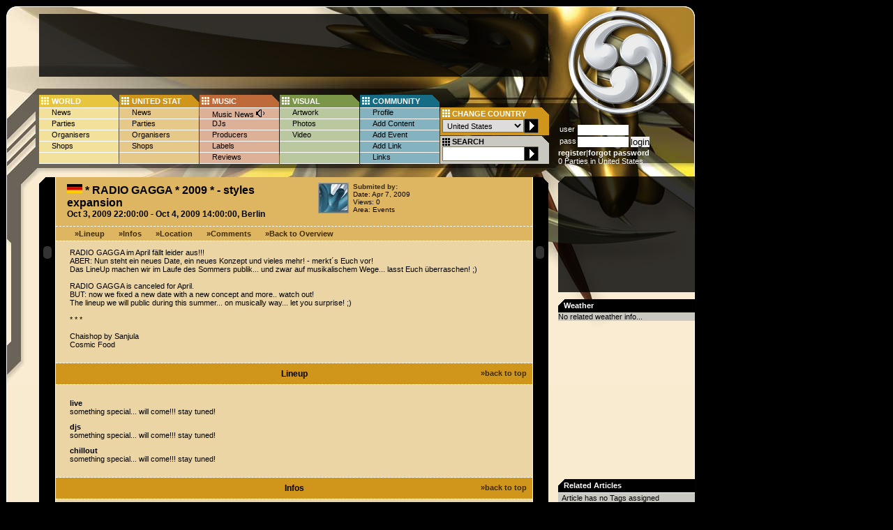

--- FILE ---
content_type: text/html
request_url: http://old.chaishop.com/event/965493
body_size: 6637
content:
<!DOCTYPE html PUBLIC "-//W3C//DTD XHTML 1.0 Transitional//EN" "http://www.w3.org/TR/xhtml1/DTD/xhtml1-transitional.dtd">
<html xmlns="http://www.w3.org/1999/xhtml">
<head><meta http-equiv="Content-Type" content="text/html;charset=UTF-8" /><script language="javascript" type="text/javascript" src="http://old.chaishop.com/js/swfobject.js"></script><script language="javascript" type="text/javascript" src="http://old.chaishop.com/js/jquery-latest.pack.js"></script><script language="javascript" type="text/javascript" src="http://old.chaishop.com/js/thickbox-compressed.js"></script><script language="javascript" type="text/javascript" src="http://old.chaishop.com/js/chai_rollovers.js"></script>
<link rel="alternate" type="application/rss+xml" title="RSS 2.0" href="http://old.chaishop.com/rss2/event/965493" />
<style type="text/css" media="screen">
@import url("http://old.chaishop.com/css/chaimain_layout.css");
@import url("http://old.chaishop.com/css/basic_local_skin.css");
@import url("http://old.chaishop.com/css/article_common.css");
@import url("http://old.chaishop.com/css/article_local_skin.css");
@import url("http://old.chaishop.com/css/partydetail_common.css");
@import url("http://old.chaishop.com/css/thickbox.css");
@import url("http://old.chaishop.com/css/framework.css");

</style><title>CHAISHOP - * RADIO GAGGA * 2009 * - styles expansion</title><meta name="generator" content="framework4.net" /><meta name="description" content="" /><meta name="keywords" content="" />
						
<!-- Do not edit IE conditional style below -->
<!--[if gte IE 5.5]>
<style type="text/css">
    @import url("http://old.chaishop.com/css/iebugfix.css"); 
   
</style>
<![endif]-->
<!-- End Conditional Style -->

						</head><body><div id="wrapper"><div id="header"><div id="logo_box"><a href="http://old.chaishop.com"><img src="http://old.chaishop.com/img/chaishop_logo.png"  /></a></div><a name="pagetop"></a><div id="bannerad_box"><div class="transparentBannerAd"><script type="text/javascript"><!--
google_ad_client = "pub-2115761611248197";google_ad_width = 728;google_ad_height = 90;google_ad_format = "728x90_as";google_ad_type = "text_image";google_ad_channel = "1309932882";google_color_border = "000000";google_color_bg = "000000";google_color_link = "FFFFFF";google_color_text = "CAC9C1";google_color_url = "CAC9C1";google_ui_features = "rc:0";
//-->
</script><script type="text/javascript" src="http://pagead2.googlesyndication.com/pagead/show_ads.js"></script></div></div><div id="navigation_box"><div class="navi_column" id="navi_world"><ul><li class="topnavilink"><a href="http://old.chaishop.com/world">WORLD</a></li><li><a href="http://old.chaishop.com/world/news">News</a></li><li><a href="http://old.chaishop.com/world/parties">Parties</a></li><li><a href="http://old.chaishop.com/world/organisers">Organisers</a></li><li><a href="http://old.chaishop.com/world/shops">Shops</a></li></ul></div><div class="navi_column" id="navi_country"><ul><li class="topnavilink"><a href="http://old.chaishop.com/country">UNITED STAT</a></li><li><a href="http://old.chaishop.com/country/news">News</a></li><li><a href="http://old.chaishop.com/country/parties">Parties</a></li><li><a href="http://old.chaishop.com/country/organisers">Organisers</a></li><li><a href="http://old.chaishop.com/country/shops">Shops</a></li></ul></div><div class="navi_column" id="navi_music"><ul><li class="topnavilink"><a href="http://old.chaishop.com/music">MUSIC</a></li><li><a href="http://old.chaishop.com/musicnews">Music News <img src="http://old.chaishop.com/img/audio.gif"\></a></li><li><a href="http://old.chaishop.com/djs">DJs</a></li><li><a href="http://old.chaishop.com/producers">Producers</a></li><li><a href="http://old.chaishop.com/labels">Labels</a></li><li><a href="http://old.chaishop.com/reviews">Reviews</a></li></ul></div><div class="navi_column" id="navi_visual"><ul><li class="topnavilink"><a href="http://old.chaishop.com/visual">VISUAL</a></li><li><a href="http://old.chaishop.com/artwork">Artwork</a></li><li><a href="http://old.chaishop.com/photos">Photos</a></li><li><a href="http://old.chaishop.com/video">Video</a></li></ul></div><div class="navi_column" id="navi_community"><ul><li class="topnavilink"><a href="http://old.chaishop.com/community">COMMUNITY</a></li><li><a href="http://old.chaishop.com/profile">Profile</a></li><li><a href="http://old.chaishop.com/add_content">Add Content</a></li><li><a href="http://old.chaishop.com/addevent">Add Event</a></li><li><a href="http://old.chaishop.com/editlink?group=99">Add Link</a></li><li><a href="http://old.chaishop.com/links">Links</a></li></ul></div><div id="topConfigBox"><span class="naviTitel" >CHANGE COUNTRY</span><form method="post" action="http://old.chaishop.com/event/"><select name="eventCountriesSelect" class="countrySelect" onchange="form.submit();"><option value="241"></option><option value="-1">---</option><option value="3">Afghanistan</option><option value="11">Argentina</option><option value="14">Australia</option><option value="15">Austria</option><option value="22">Belgium</option><option value="27">Bolivia</option><option value="28">Bosnia and Herzegovina</option><option value="31">Brazil</option><option value="34">Bulgaria</option><option value="39">Canada</option><option value="44">Chile</option><option value="48">Colombia</option><option value="51">Cook Islands</option><option value="52">Costa Rica</option><option value="53">Croatia</option><option value="56">Czech Republic</option><option value="58">Denmark</option><option value="72">Finland</option><option value="73">France</option><option value="80">Germany</option><option value="83">Greece</option><option value="88">Guatemala</option><option value="96">Hungary</option><option value="98">India</option><option value="102">Ireland</option><option value="103">Israel</option><option value="104">Italy</option><option value="107">Japan</option><option value="121">Lithuania</option><option value="124">Macedonia</option><option value="130">Malta</option><option value="136">Mexico</option><option value="142">Morocco</option><option value="147">Nepal</option><option value="148">Netherlands</option><option value="152">New Zealand</option><option value="160">Norway</option><option value="170">Poland</option><option value="172">Portugal</option><option value="177">Russia</option><option value="197">South Africa</option><option value="199">Spain</option><option value="205">Sweden</option><option value="206">Switzerland</option><option value="210">Tanzania</option><option value="211">Thailand</option><option value="217">Turkey</option><option value="222">Ukraine</option><option value="224">United Kingdom</option><option value="2" selected>United States</option><option value="237">Yugoslavia</option></select><input name="eventCountriesSelectSubmit" type="image" src="http://old.chaishop.com/img/arrowRightSearch_button.gif" class="countryButton" value="search" /></form><form action="http://old.chaishop.com/search" method="POST" id="searchBox"><span class="naviTitel blackTitle" >SEARCH</span><input name="searchstring" type="text" class="searchInput" value="" /><input name="searchButton" type="image" src="http://old.chaishop.com/img/arrowRightSearch_button.gif" class="searchButton" value="search" /></form></div><div id="userlogin"><form method="post"><table><tr><td class="loginForm">user</td><td><input type="text" name="username" value="" size="8" /> </td></tr><tr><td class="loginForm">pass</td><td><input type="password" name="password" size="8" /> <input type="submit" name="loginFormLoginSubmit" value="login" /></td></tr></table></form><a href="http://old.chaishop.com/register">register</a>|<a href="http://old.chaishop.com/recover">forgot password</a><p>0 Parties in United States</p></div></div></div><div id="content">&nbsp;<div id="left_content"><div id="article_box"><div id="home_world_box"><div id="article_box_top">&nbsp;</div><div id="article_header"><h3><img src="http://old.chaishop.com/img/country/de.png" alt="Germany" title="Germany" align="left" /> &nbsp;* RADIO GAGGA * 2009 * - styles expansion</h3><h4>Oct 3, 2009 22:00:00 - Oct 4, 2009 14:00:00, Berlin</h4><br/><div id="articleInfo"><img src="http://old.chaishop.com/img/icons/1_42_42.jpg" /><p><a href="http://old.chaishop.com/profile/">Submited by: <br /></a>Date: Apr 7, 2009<br />Views: 0<br />Area: Events</p></div></div><div id="article_box_mid"><div id="partynavi"><ul><li><a href="#lineup">&#187;Lineup</a><a href="#infos">&#187;Infos</a><a href="#location">&#187;Location</a><a href="#commentbox">&#187;Comments</a><a href="http://old.chaishop.com/world/parties">&#187;Back to Overview</a></li></ul></div><div class="party_content"><p>RADIO GAGGA im April fällt leider aus!!!<br />
ABER: Nun steht ein neues Date, ein neues Konzept und vieles mehr! - merkt´s Euch vor!<br />
Das LineUp machen wir im Laufe des Sommers publik... und zwar auf musikalischem Wege... lasst Euch überraschen! ;)<br />
<br />
RADIO GAGGA is canceled for April.<br />
BUT: now we fixed a new date with a new concept and more.. watch out!<br />
The lineup we will public during this summer... on musically way... let you surprise! ;)<br />
<br />
* * *<br />
<br />
Chaishop by Sanjula<br />
Cosmic Food</p></div><a name="lineup"></a><div class="partysection_separator"><h4>Lineup</h4><a href="#pagetop">&#187;back to top</a></div><div class="party_content"><p><p><strong>live</strong><br/>something special... will come!!! stay tuned!</p><p><strong>djs</strong><br/>something special... will come!!! stay tuned!</p><p><strong>chillout</strong><br/>something special... will come!!! stay tuned!</p></p></div><a name="infos"></a><div class="partysection_separator"><h4>Infos</h4><a href="#pagetop">&#187;back to top</a></div><div class="party_content"><p><strong>deco:</strong></p><p>something special... will come!!! stay tuned!</p><p><strong>website: </strong><a href="http://www.myspace.com/gaggalacka  //  www.mind-expansion.net" target="_blank">http://www.myspace.com/gaggalacka  //  www.mind-expansion.net</a></p><p>source: <a href="http://www.goatrance.de/goabase/party/details/39300" target="_blank">http://www.goatrance.de/goabase/party/details/39300</a></p><a name="location"></a></div><div class="partysection_separator"><h4>Location</h4><a href="#pagetop">&#187;back to top</a></div><a name="location"></a><div class="party_content"><strong>Berlin</strong><p> Berlin </p><p></p><br style="clear:both" /></div></div><a name="commentbox"></a><div id="vtitleL"><embed width="20" height="200" flashvars="boxtitle=GERMANY PARTIES" wmode="opaque" 
				quality="high" name="boxtitleFlashL" id="boxtitleFlashL" style="" src="http://old.chaishop.com/swf/boxtitle.swf" type="application/x-shockwave-flash"/>
				</div><div id="vtitleR"><embed width="20" height="200" flashvars="boxtitle=PARTY INFOS&boxside=right" 
				wmode="opaque" quality="high" name="boxtitleFlashR" id="boxtitleFlashR" style="" src="http://old.chaishop.com/swf/boxtitle.swf" 
				type="application/x-shockwave-flash"/></div></div><div id="article_comments"><div class="commentBox"><p>no comments yet</p></div>Please log in to add a comment.<div class="commentsform">For loged in users a comment form appears here.</div></div><div id="addmoreiconsL"><a class="addcomments rolloverImg" title="add Comments!" href="#comments"><img alt="add Comments!" src="http://old.chaishop.com/img/addIconSide.gif"/></a></div>

<div id="boxSideTextComments"><img alt="comments" src="http://old.chaishop.com/img/boxSideTextL_comments.gif"/></div><div id="article_box_btm"><br style="clear:both;" />&nbsp;</div></div></div><div id="right_content"><div id="gads_box" class="sidebox_gads"><div  >&nbsp;</div>
<div class="sidebox_black">
<!--begin google ads code -->

<script type="text/javascript"><!--
google_ad_client = "pub-2115761611248197";
google_alternate_color = "0000FF";
google_ad_width = 180;
google_ad_height = 150;
google_ad_format = "180x150_as";
google_ad_type = "text_image";
//2007-09-05: Chaishop Extra
google_ad_channel = "2848786951";
google_color_border = "000000";
google_color_bg = "000000";
google_color_link = "FFFFFF";
google_color_text = "CAC9C1";
google_color_url = "CAC9C1";
google_ui_features = "rc:0";
//-->
</script>
<script type="text/javascript"
src="http://pagead2.googlesyndication.com/pagead/show_ads.js">
</script>
<!--end goggle ads code -->
</div>
</div><div id="weather_box" class="sidebox"><div class="rightbox_title">Weather</div><div class="sidebox_weather">No related weather info...</div></div><div id="news_box" class="sidebox"><div class="rightbox_title">Related Articles</div><a class="sidebox_grey"><span class="rightbox_text">Article has no Tags assigned</span></a></div></div></div><div id="footer"><div id="footer_navi"><div id="navigation_box"><ul><li><a href="http://old.chaishop.com/article/10">&#187;About</a></li><li><a href="http://old.chaishop.com/article/16">&#187;Team</a></li><li><a href="http://old.chaishop.com/article/11">&#187;Contact</a></li><li><a href="http://old.chaishop.com/article/12">&#187;Disclaimer</a></li><li><a href="http://old.chaishop.com/article/13">&#187;Advertising</a></li><li><a href="http://old.chaishop.com/article/15">&#187;Hosting</a></li><li><a href="http://old.chaishop.com/recommend">&#187;Send to a friend</a></li><li><a href="http://old.chaishop.com/article/17">&#187;Newsletter</a></li><li><a href="http://old.chaishop.com/rss2/event/965493">&#187;Subscribe RSS Feed</a></li></ul></div></div></div></div><div id=""><script language="javascript" type="text/javascript" src="http://old.chaishop.com/js/logoBox.js" /></div></div><!-- Copyright � 2000-2025 etracker�. All rights reserved. -->
<!-- This material may not be reproduced, displayed, modified or distributed -->
<!-- without the express prior written permission of the copyright holder. -->

<!-- etracker TARGET PARAMETER 2.4 -->
<script type="text/javascript">
var et_target   = "";
var et_tval     = "";
var et_tonr     = "0";
var et_tsale    = 0;
var et_cust     = 0;
var et_basket   = "";
</script>
<!-- etracker TARGET PARAMETER END -->

<!-- etracker CAMPAIGN PARAMETER 2.4 -->
<script type="text/javascript">
var et_lpage    = "0";
var et_trig     = "0";
var et_se       = "0";
</script>
<!-- etracker CAMPAIGN PARAMETER END -->

<!-- etracker PARAMETER 2.4 -->
<script type="text/javascript">
var et_easy     = 1;
var et_ssl      = 0;
var et_pagename = "";
var et_areas    = "";
var et_ilevel   = 0;
var et_url      = "";
</script>
<!-- etracker PARAMETER END -->

<!-- etracker URL PARAMETER 2.4 -->
<script type="text/javascript"><!--
var et_up=''; function et_pQ(param){var ll,fl, pV, rS; var qS=
document.location.search; pV=""; if(qS.length>1){ qS=qS.substr
(1);fl=qS.indexOf(param);if(fl!=-1){fl+=param.length + 1;ll=qS
.indexOf('&',fl);if(ll== - 1 )ll = qS.length;pV = qS.substring
(fl,ll);rS=new RegExp(" ",'g');pV=pV.replace( rS,'+' ); fl=pV.
indexOf('=',0);pV = pV.substring( fl+1 );}}return pV;}if((tc =
et_pQ( "et_cid" ))&&(tl=et_pQ( "et_lid" )))et_up += "&amp;et"+
"_cid=" + tc +  "&amp;et_lid="  + tl ; if( typeof( et_sub ) !=
"undefined" && typeof( et_sub )!="unknown")et_up += "&amp;et"+
"_sub="+et_sub;else if( et_tmp=et_pQ( "et_sub" ))et_up += "&"+
"amp;et_sub="+et_tmp;if( typeof( et_target ) != "undefined" &&
typeof( et_target )!="unknown") if (tt = et_pQ("et_target") ||
et_target!="" ){ tv = et_pQ("et_tval"); to = et_pQ("et_tonr");
ts=et_pQ("et_tsale");}
//--></script>
<!-- etracker URL PARAMETER 2.4 END -->
<!-- etracker CODE 2.4 -->
<script type="text/javascript"><!--
var et_server = "http://www.etracker.de";
var et_sslserver = "https://www.etracker.de";
var et_referer = et_server + '/app?et=', cex = '';
var et_la = '', et_js = 1, et_pl, et_co, et_iw,  et_sh, et_sw;
var et_sc = 'na',   et_gp = '',   lt = '<',   et_ih ,  et_up ;
if( typeof( tt ) == "undefined" || typeof( tt ) == "unknown" )
{var tt='';} var tv, to,  ts,  et_tmp; function et_eC( param )
{var et_a = '', et_t = '', et_p = '', et_b='', et_s='',et; var
et_ref=escape(document.referrer);if(et_js>=1.3){if(typeof(top.
document)=='object')eval('try{et_ref=escape(top.document.ref'+
'errer);}catch(e){et_ref="";}');} if(et_ref!='') et_gp+='&am'+
'p;ref='+et_ref; et_gp +='&amp;swidth='+et_sw+'&amp;sheight='+
et_sh+'&amp;siwidth='+et_iw+'&amp;siheight='+et_ih+'&amp;sco'+
'okie='+et_co+'&amp;scolor='+et_sc;if(et_easy)et_gp+='&amp;e'+
't_easy=1'; if( et_pl!='' ) et_gp+='&amp;p='+escape(et_pl);if(
et_areas != '' )et_gp += '&amp;et_areas='+escape(et_areas);if(
typeof(et_target)== "undefined"||typeof(et_target)=="unknown")
{et_target = ""; et_tval = "0";  et_tonr = "0"; et_tsale = 0;}
et_gp+="&amp;"+"et_target="+ escape( tt.length?tt:et_target )+
"," + ( tv?tv:et_tval ) + "," + ( to?to:et_tonr )+ ","+(ts?ts:
et_tsale )+","+( typeof( et_cust ) == "number"?et_cust:0 );if(
typeof( et_lpage )=='undefined' ||typeof(et_lpage)=='unknown')
et_lpage=''; else et_gp += '&amp;et_lpage='+et_lpage;if(typeof
(et_se) == 'undefined' || typeof(et_se)=='unknown')et_se='';if
(et_se!='')et_gp +='&amp;et_se='+et_se;if(typeof( et_trig ) ==
'undefined'||typeof(et_trig)=='unknown')et_trig='';if( et_trig
!='' )et_gp+='&amp;et_trig='+et_trig;if(et_pagename!='') et_gp
+='&amp;et_pagename='+escape(et_pagename);if(typeof(et_basket)
=='string')et_gp += '&amp;et_basket=' + escape(et_basket); if(
typeof(et_up) == 'undefined' || typeof(et_up)=='unknown')et_up
= ''; if( et_url ) { et_gp += '&amp;et_url=' + et_url } else {
et=document.location.href.split('?'); et_gp += '&amp;et_url='+
escape( et[0] );}et_gp += '&amp;slang=' +et_la; tc=new Date();
document.write( lt + "a target='_blank' href='" +  et_referer+
param+"'>" +lt  + "img border='0' alt='' src='" + ( et_ssl==1?
et_sslserver:et_server) + "/cnt.php?v=2.4&amp;java=y&amp;tc="+
tc.getTime()+ "&amp;et="+param +"&amp;et_ilevel=" + et_ilevel+
et_gp  +  et_up  +  "'/>" +lt+"/a>"  ) ; }  //--></script>
<script type='text/javascript'>document.write(lt+'script lan'+
'guage="JavaScript1.3"> var et_js = 1.3;' + lt + '/script>' );
</script><script type='text/javascript'><!-- /////////////////
et_sw = screen.width;et_sh = screen.height;et_co =( navigator.
cookieEnabled == true ? 1:(navigator.cookieEnabled==false?2: 0
 ));if ( navigator.language ) et_la = navigator.language; else
 if ( navigator.userLanguage ) et_la = navigator.userLanguage;
et_sc  =  (   (   screen.pixelDepth  )   ?   screen.pixelDepth
: screen.colorDepth ); if ( et_js >= 1.3 ){ eval('try{et_iw='+
'top.innerWidth;et_ih=top.innerHeight;}catch(e){et_iw=window'+
'.innerWidth;et_ih=window.innerHeight;}');}if(typeof(et_iw) ==
'undefined'){eval('if(document.documentElement&&document.doc'+
'umentElement.clientHeight){et_iw=document.documentElement.c'+
'lientWidth;et_ih=document.documentElement.clientHeight;}els'+
'e if(document.body){et_iw = document.body.clientWidth; et_i'+
'h = document.body.clientHeight; }' ) ; } //--></script>
<script type='text/javascript'> et_eC( 'i9bBdV' );</script>

<!-- etracker CODE NOSCRIPT -->
<noscript>
<p><a href='http://www.etracker.de/app?et=i9bBdV'>
<img style='border:0px;' alt='' src='http://www.etracker.de/cnt.php?
et=i9bBdV&amp;v=2.4&amp;java=n&amp;et_easy=1
&amp;et_pagename=
&amp;et_areas=&amp;et_ilevel=0&amp;et_target=,,0,0
&amp;et_lpage=0&amp;et_trig=0&amp;et_se=0&amp;et_cust=0
&amp;et_basket=&amp;et_url='/></a></p>
</noscript>
<!-- etracker CODE END -->
</body></html>

--- FILE ---
content_type: text/html; charset=utf-8
request_url: https://www.google.com/recaptcha/api2/aframe
body_size: 266
content:
<!DOCTYPE HTML><html><head><meta http-equiv="content-type" content="text/html; charset=UTF-8"></head><body><script nonce="YxXMu2Wbfs01CwC4_ap2yA">/** Anti-fraud and anti-abuse applications only. See google.com/recaptcha */ try{var clients={'sodar':'https://pagead2.googlesyndication.com/pagead/sodar?'};window.addEventListener("message",function(a){try{if(a.source===window.parent){var b=JSON.parse(a.data);var c=clients[b['id']];if(c){var d=document.createElement('img');d.src=c+b['params']+'&rc='+(localStorage.getItem("rc::a")?sessionStorage.getItem("rc::b"):"");window.document.body.appendChild(d);sessionStorage.setItem("rc::e",parseInt(sessionStorage.getItem("rc::e")||0)+1);localStorage.setItem("rc::h",'1766834630110');}}}catch(b){}});window.parent.postMessage("_grecaptcha_ready", "*");}catch(b){}</script></body></html>

--- FILE ---
content_type: text/css
request_url: http://old.chaishop.com/css/chaimain_layout.css
body_size: 10276
content:
/* Chaishop CSS - main Styles */


/* Reset margins*/
html,body,div,span,table,td,form,ul,li,img,p,form,input{
 	margin:0px;
	padding:0px;
	border:none;
}
/* body */
html,body {	
    height: 100%;
	background-color:#000000;
	color:#FFFFFF;
}

body{
	font-family:Verdana, Arial, Helvetica, sans-serif;
	color:#FFFFFF;
	font-size:11px;
}

#wrapper{
	position:relative;
	clear:both;
	width: 998px;
	height:auto;
}

/* START basic default background - ovewritten by section skins */





/* Chaishop CSS - main Styles -footer */
#wrapper #footer {
	position:absolute;
	z-index:2;
	clear:both;
	height:296px;
	width: 998px;
	bottom:-296px;
}

#wrapper #footer #footer_navi{
	position:absolute;
	bottom:18px;
	left:16px;
}


#wrapper #footer #footer_navi ul li{
	display:inline;
	margin-left:10px;
}

#wrapper #footer #footer_navi ul a{
	color:#FFFFFF;
	font-size:10px;
	font-weight:bold;
	text-decoration:none;
}
#wrapper #footer #footer_navi ul a:hover{
	color:#e7c53e;
}

/* Chaishop CSS - main Styles -header */

#wrapper #header {
	position:absolute;
	top:0px;
	z-index:1;
	height:552px;
	width: 998px;
}

#wrapper #header #logo_box{
	z-index:1299;
	position:absolute;
	top:6px;
	left:805px;
	width:176px;
	height:176px;
}
#wrapper #header #bannerad_box{
	position:absolute;
	top:20px;
	left:56px;
	width:730px;
	height:90px;
	text-align:center; 
    display: table-cell;
    vertical-align: middle;
	
}

/* Userlogin/logout links start*/

#wrapper #header  #navigation_box #userlogin a{
	color:#FFFFFF;
	font-weight:bold;
}

.transparentBannerAd{
		background: transparent; 
		background-color:#000000;
		opacity: .8;
		filter:alpha(opacity=80);  

}
.opaqueBannerAd{
		/*background-color:#000000;*/
}



/* Chaishop CSS - main Styles -top navigation -START  */

#wrapper #header #navigation_box{
	position:absolute;
	top:135px;
	left:56px;
	width:930px;
	height:100px;
	background:url(../img/navigation_bg.gif) no-repeat top left;
}


.navi_column{
	position:absolute;
	float:left;
	width:96px;
	height:80px;
	top:4px;
}

#wrapper #header #navigation_box ul {
	list-style:none;
}
#wrapper #header #navigation_box ul a {
	color:#000000;
	text-decoration:none;
	display:block;
	width:96px;
	height:16px;
	padding: 0px 0px 0px 18px; 
}

#wrapper #header #navigation_box ul li a.selectedMenu {
	background-color:#FFFFFF;
/*	font-weight:bold; */
}

#wrapper #header #navigation_box ul li a.selectedMenuTop {
	border-bottom:solid 1px;
	border-color:#000;
	padding-bottom:-1px;
}

#wrapper #header #navigation_box ul li a:hover.selectedMenuTop {
	background-color:#CC9933;
	border-bottom:solid 2px;
	border-color:#000;
}

#wrapper #header #navigation_box ul a:hover {
	background-color:#CC9933;
	border-bottom:solid 2px;
	border-color:#000;
}

/* top navigation -  WORLD  */

#wrapper #header #navigation_box #navi_world{
	left:0px;
}
#wrapper #header #navigation_box #navi_world ul a:hover {
	background-color:#e7c53e;
	height:15px;
	border-bottom:1px #FFFFFF solid;
}
#wrapper #header #navigation_box #navi_world .topnavilink a  {
	font-weight:bold;
	color:#FFFFFF;
}
#wrapper #header #navigation_box #navi_world .topnavilink a:hover   {
	background-color:transparent;
}


/* top navigation -  COUNTRY */


#wrapper #header #navigation_box #navi_country{
	left:115px;
}
#wrapper #header #navigation_box #navi_country .topnavilink a  {
	font-weight:bold;
	color:#FFFFFF;
}
#wrapper #header #navigation_box #navi_country .topnavilink a:hover   {
	background-color:transparent;
}

#wrapper #header #navigation_box #navi_country ul a:hover {
	background-color:#d0951b;
	height:15px;
	border-bottom:1px #FFFFFF solid;
}

/* top navigation -  MUSIC  */

#wrapper #header #navigation_box #navi_music{
	left:230px;
}
#wrapper #header #navigation_box #navi_music .topnavilink a  {
	font-weight:bold;
	color:#FFFFFF;
}
#wrapper #header #navigation_box #navi_music .topnavilink a:hover   {
	background-color:transparent;
}
#wrapper #header #navigation_box #navi_music ul a:hover {
	background-color:#be6a39;
	height:15px;
	border-bottom:1px #FFFFFF solid;
}

/* top navigation -  VISUAL  */
#wrapper #header #navigation_box #navi_visual{
	left:345px;
}
#wrapper #header #navigation_box #navi_visual .topnavilink a  {
	font-weight:bold;
	color:#FFFFFF;
}
#wrapper #header #navigation_box #navi_visual .topnavilink a:hover   {
	background-color:transparent;
}
#wrapper #header #navigation_box #navi_visual ul a:hover {
	background-color:#7b9649;
	height:15px;
	border-bottom:1px #FFFFFF solid;
}

/* top navigation -  COMMUNITY   */
#wrapper #header #navigation_box #navi_community{
	left:460px;
}

#wrapper #header #navigation_box #navi_community .topnavilink a  {
	font-weight:bold;
	color:#FFFFFF;
}
#wrapper #header #navigation_box #navi_community .topnavilink a:hover   {
	background-color:transparent;
}
#wrapper #header #navigation_box #navi_community ul a:hover {
	background-color:#166c84;
	height:15px;
	border-bottom:1px #FFFFFF solid;
}


/* Chaishop CSS - main Styles -top navigation -END */



#wrapper #header  #navigation_box #topConfigBox{
	position:absolute;
	top:22px;
	left:578px;
	width:160px;
	height:70px;
	
}
/*#wrapper #header  #navigation_box #topConfigBox select{
	width:142px;
	height:18px;
	font-size:11px;
	margin-top:1px;
}*/

.naviTitel{
	display:block;
	font-weight:bold;
	padding: 0px  0px  0px 14px;
}

.blackTitle{
	color:#000000;
}


#wrapper #header #navigation_box #topConfigBox #searchBox{
	position:absolute;
	top:40px;

}


.searchInput{
	position:relative;
	top:-6px;
	border:#73705E 1px solid;
	width:116px;
	height:15px;
	font-size:11px;
	padding:2px;
}
.searchButton{
	position:relative;
	top:1px;
	left:-5px;
}



#wrapper #header  #navigation_box #userlogin{
	
	position:absolute;
	top:38px;
	left:740px;
	width:180px;
	height:50px;
	padding:4px;
	color:#FFFFFF;	
}

#wrapper #header  #navigation_box #userlogin a{
	color:#FFFFFF;
	font-weight:bold;
}
#wrapper #header  #navigation_box #userlogin a:hover{
	color:#e7c53e;
	font-weight:bold;
}


/* Chaishop CSS - main Styles -header -END */




/* Chaishop CSS - main Styles -content -START */

#wrapper #content{
	position:relative;
	z-index:3;
	left:56px;
	top:240px;
	min-height:560px;
	width:940px;
	color:#FFFFFF;
}

/* Chaishop CSS - main Styles -LEFT content -START */
#wrapper #content #left_content{
	position:relative;
	width:730px;
	min-height:640px;
}



/* Chaishop CSS - main Styles -LEFT content -END */


/* Chaishop CSS - main Styles -RIGHT content -START */
#wrapper #content #right_content{
	position:absolute;
	top:13px;
	right:0px;
	width:196px;

}

.sidebox{
	display:block;
	width:196px;
	overflow:hidden;
	
	color:#000000;
	
	background:url(../img/sidebox_TOP.gif) no-repeat top left ; 
}

.sidebox_gads{
	display:block;
	width:196px;
	overflow:hidden;
	color:#000000;
	background: transparent; 
	background:url(../img/sidebox_TOP.gif) no-repeat top left ; 
	opacity: .8;
	filter:alpha(opacity=80); 
}
.sidebox_black{
	padding:2px 0px 2px 10px;
	width:196px;
	color:#FFFFFF;
	background-color:#000000;
}
.rightbox_gads_title{

}

.sidebox_gads a{
	color:#0769ab;
	text-decoration:underline;

}

.sidebox a{
	display:block;
	text-decoration:none;
	color:#000000;
	
}

.sidebox a:hover{
	color:#000000;
	background-color:#DDDDDD;
}

.addIconSidebar a{
	background:url(../img/addIcon_roll.gif) 0 0 no-repeat;
	width:15px;
	height:15px;

}
.addIconSidebar a:hover{
background-position: -15px 0;
}

.rightbox_title{
	height:16px;
	padding:3px 0px 0px 8px;
	
	color:#FFFFFF;
	font-weight:bold;
}

.sidebox strong{
	display: block;
	padding: 0px 0px 2px 0px;
}

.rightbox_text{
	display:block;
	line-height: 11px;
}

.sideboxImage{
	border:#73705e 1px solid;
	height:42px;
	width:42px;	
	float:left;
	margin-right:4px;
}

.addmoreIcons_sidebar{
	position:absolute;
	right:-1px;
	margin-top:2px;
	width:30px;
	height:15px;
}

.addmoreIcons_sidebar a{
	display:inline;
}

.sidebox_grey{
	height:64px;
	padding:2px 0px 0px 5px;
	background:#cac9c1;
	border-top:#FFFFFF 1px solid;
}

.sidebox_white{
	height:64px;
	padding:2px 0px 0px 5px;
	background:#FFFFFF;
	border-top:#cac9c1 1px dashed;
}


#wrapper #content #right_content #gads_box{
	margin-top:0px;
}

#wrapper #content #right_content #quote_box{
	margin-top:8px;
}

#wrapper #content #right_content #quote_box strong{
	font-style:italic;
}

#wrapper #content #right_content #quote_box span{
	font-style:italic;
}

#wrapper #content #right_content #news_box{
	margin-top:8px;
}	

#wrapper #content #right_content #calendar_box{
	margin-top:8px;
}	

#wrapper #content #right_content #reviews_box{
	margin-top:8px;
}

#wrapper #content #right_content #links_box{
	margin-top:8px;
}

#wrapper #content #right_content #newsletter_box{
	margin-top:8px;
}

.newsletterInput{
	position:relative;
	border:#73705E 1px solid;
	padding:2px;
	height:15px;
	width:159px;
	font-size:11px;
}

.newslettersearchButton{
	position:relative;
	left:-1px;
	top:7px;
}
/*
#newslettersearchButton{
	position:absolute;
	left:164px;
	margin-top:2px;
}
 Chaishop CSS - main Styles -RIGHT content -END */


/* Chaishop CSS - main Styles -content -END */

a {
	text-decoration:none;
	color:#000000;
}
a:hover {
	text-decoration:none;
	color:#e7c53e;
}
.boxtitle_small{
	display:block;
	font-size:14px;
	font-weight:bold;
	color:#000000;
	padding-bottom:4px;
}
.boxtitle{
	display:block;
	font-size:14px !important;
	font-weight:bold;
	color:#000000;
	padding:0px 0px 4px 0px;
}

.boxtitleR{
	padding:0px 0px 4px 10px;
}

.fett{
	font-size:14px;
	font-weight:bold;
	color:#000000;
}

.clearCols{clear:both}


/* hack for tinyMCE Context Menu */
.contextMenu {  z-index: 10;
		background-color:#FFF;
		opacity: 0.9;
		filter:alpha(opacity=90); } 



--- FILE ---
content_type: text/css
request_url: http://old.chaishop.com/css/basic_local_skin.css
body_size: 462
content:
@charset "utf-8";
/* CSS Document */

/* background skin*/
#wrapper{
	background:url(../img/chai_homeCountry_background_mid.jpg) repeat-y left;
}
/* Chaishop CSS - main Styles -footer */
#wrapper #footer {
	background:url(../img/chai_homeCountry_background_bottom.jpg) no-repeat bottom left;
}

#wrapper #header {
	background-image: url(../img/chai_homeCountry_background_top.jpg);
	background-repeat: no-repeat;
}
/* END basic default background  */

--- FILE ---
content_type: text/css
request_url: http://old.chaishop.com/css/article_common.css
body_size: 3800
content:
@charset "utf-8";
/* CSS Document */

/* left content article  */

h3{
	color:#000000;
	font-weight:bold;
	padding:0px;
	margin:0px;
	font-size:16px;
}
h4{
	color:#000000;
	font-weight:bold;
	padding:0px;
	margin:0px;
	font-size:12px;
}

#wrapper #content #left_content #article_box{
	position:relative;
	color:#000000;
}

#wrapper #content #left_content #article_box #editiconsL{
	position:absolute;
	top:2px;
	left:23px;
	width:15px;
	height:30px;
}
#wrapper #content #left_content #article_box #addmoreiconsL{
	position:absolute;
	bottom:12px;
	left:9px;
	width:15px;
	height:30px;
}
#wrapper #content #left_content #article_box #boxSideTextComments{
	position:absolute;
	bottom:55px;
	left:4px;

}

#wrapper #content #left_content #article_box a{
	color:#3e2b07;
	text-decoration:none;
	font-weight:bold;
}
#wrapper #content #left_content #article_box a:hover{
	color:#72510E;
	text-decoration:underline;
}

#wrapper #content #left_content #article_box #article_box_top{
	margin:0px;
	padding:0px;
}

	

#wrapper #content #left_content #article_box #article_header{
	margin:0px;
	padding:0px;
	height:50px;
	padding: 0px 40px 0px 40px;
}

#wrapper #content #left_content #article_box #article_header #articleInfo{
	position:absolute;
	top:10px;
	left:400px;
}

#wrapper #content #left_content #article_box #article_header #articleInfo img{
	float:left;
	border:#999999 1px solid;
	width:42px;
	height:42px;
	padding: 0px 0px 0px 0px;
}
#wrapper #content #left_content #article_box #article_header #articleInfo p{
	padding: 0px 0px 0px 50px;
	font-size:10px;
}
#wrapper #content #left_content #article_box #article_header h3{
	width:350px;
}

#wrapper #content #left_content #article_box #article_header h4{
	width:350px;
}

#wrapper #content #left_content #article_box #article_box_mid{
	height:100%;
	padding: 0px 22px 0px 24px;
}

#wrapper #content #left_content #article_box #article_box_mid #article_content{
	min-height:300px;
	border-top:#FFFFFF 1px dashed;
	border-bottom:#FFFFFF 1px dashed;		
	padding: 10px 20px 10px 20px;
}


#wrapper #content #left_content #article_box #article_box_mid #article_content img{
	margin-bottom:10px;
	padding: 10px 20px 10px 20px;
	
}

.alignImageR{
		float:right;
		margin:0px 0px 10px 10px;
}

.alignImageL{
		float:left;
		margin:0px 10px 10px 0px;
	

}

.sideImageR{
		margin:0px 0px 0px 10px;
}


#wrapper #content #left_content #article_box #article_box_mid #article_content p{
	margin-bottom:10px;
}

#wrapper #content #left_content #article_box #vtitleL{
	position:absolute;
	top:10px;
	left:2px;
}
#wrapper #content #left_content #article_box #vtitleR{
	
	position:absolute;
	top:10px;
	right:2px;
}
#wrapper #content #left_content #article_box #article_comments{
	padding: 0px 22px 0px 24px;
	clear:both;
}
.commentButton  {
	display:block;
 	padding:10px 10px 10px 10px;
	
}
.commentBox{
	display:block;
	border-bottom:#FFFFFF 1px dashed;
	padding: 10px 5px 10px 16px;
}

.commentBox img{
	float:left;
	border:#999999 1px solid;
	width:42px;
	height:42px;
	padding: 0px 0px 0px 0px;
	
}
.commentBox p{
	padding: 0px 0px 0px 50px;
	
}
#wrapper #content #right_content #tags_box{
margin-top:40px;
}
.sidebox_tags{
	padding: 10px 10px 10px 20px;
	color:#3e2b07;
}
.sidebox_tags ul{
	color:#3e2b07;

}
.sidebox_tags ul li{
	color:#3e2b07;

}
.sidebox_tags a{
	color:#3e2b07;
	font-weight:bold;

}
.sidebox_tags a:hover{
	color:#72510E;
	background:transparent;
	text-decoration:underline;

}
.commentsform form{
	clear:both;
	padding:10px 10px 10px 15px;
/* cz	height:136px; */
}
.commentsinput {
	margin-top:10px;
	display:block;
	background-color:#ECD5A4;
	border:#000000 1px solid;
}
.commentsform form textarea{
 	width:650px;
}
.submitbutton{
	border:#FFFFFF 1px solid;
	background-color:#F2E19A;
	color:#000000;
	font-size:12px;
}

--- FILE ---
content_type: text/css
request_url: http://old.chaishop.com/css/article_local_skin.css
body_size: 1173
content:

#wrapper #content #left_content #article_box #article_box_top{
	background:url(../img/articleBox_local_top.gif) no-repeat bottom left  ;
}

#wrapper #content #left_content #article_box #article_header{
	background:url(../img/articleBox_local_Comments_mid.gif) repeat-y left;
}

#wrapper #content #left_content #article_box #article_box_mid{
	background:url(../img/articleBox_local_mid.gif) repeat-y left;

}

#wrapper #content #left_content #article_box #article_comments{
	background:url(../img/articleBox_local_Comments_mid.gif) repeat-y left;
}

#wrapper #content #left_content #article_box #article_box_btm{
	background:url(../img/articleBox_local_btm.gif) no-repeat top left;

}

#wrapper #content #left_content #article_box #article_box_btm{
	background:url(../img/articleBox_local_btm.gif) no-repeat top left;

}


#wrapper #content #left_content #article_box a{
	color:#3e2b07;
}
#wrapper #content #left_content #article_box a:hover{
	color:#72510E;
}



.sidebox_tags a{
	color:#3e2b07;

}
.sidebox_tags a:hover{
	color:#72510E;
}
.commentsinput {
	background-color:#ECD5A4;
	border:#000000 1px solid;
}

.submitbutton{

	background-color:#E6C888;

}


--- FILE ---
content_type: text/css
request_url: http://old.chaishop.com/css/partydetail_common.css
body_size: 1123
content:
@charset "utf-8";
/* CSS Document 	float:left; */

#wrapper #content #left_content #article_box #article_header{
	margin:0px;
	padding:0px;
	height:60px !important;
	padding: 0px 40px 0px 40px;
}
.party_content{
	min-height:100px;
	border-top:#FFFFFF 1px dashed;
	border-bottom:#FFFFFF 1px dashed;		
	padding: 10px 20px 10px 20px;
}
#partynavi{
	clear:both;
	display:block;
	width:683px !important;
	height:20px;
	border-top:#FFFFFF 1px dashed;

	background:#DEB560;

}
#partynavi ul{
margin-top:4px;
	list-style:none;


}
#partynavi ul li{
display:inline;


}
#partynavi ul li a{
margin:10px;


}

.party_content img{
	float:right;
	padding: 0px 0px 20px 20px;
}

.party_content p{
	margin-bottom:10px;
}
.partysection_separator{
position:relative;
	clear:both;
	display:block;
	width:683px !important;
	height:30px;
	background-color:#d0951b;
	text-align:center;

}
.partysection_separator h4{
	margin:auto;
	padding-top:8px;

}
.partysection_separator a{
	position:absolute;
	right:8px;
	top:8px;


}
.partymap {


}
#weather_box {
margin-top:10px;
height:250px;

}
.sidebox_weather{
	background:#cac9c1;
}



--- FILE ---
content_type: text/css
request_url: http://old.chaishop.com/css/framework.css
body_size: 2383
content:
td { color:#000000; }
.article_title{
	width: 350px;
}
.loginForm {
	font-family:Verdana, Arial, Helvetica, sans-serif;
	color:#FFFFFF;
	font-size:11px;
	vertical-align: top;
}
.countryFlag {
	width: 20px;
	height: 100%;
}

.partyCalendar {
	background-color:#FFFFFF;
	color:#000000;
	width:100%;
}

.contentField {
	width:600px;
}
.contentTitleField {
	width:600px;
	font-size:16px;
	font-weight:bold;
}
.hint {
	color:#FF0000;
	border:solid 1px;
	border-color: #FF0000;
	padding: 20px;
	background-color: #FFFFFF;
}

#wrapper #formarea{
	position:relative;
	z-index:3;
	left:56px;
	top:140px;
	min-height:560px;
	width:880px;
	color:#000;
	background: transparent; 
	background-color:#FFFFFF;
	opacity: .7;
	filter:alpha(opacity=80); 
/*	border:1px #0000FF dashed;
	background-color:#FF0000;
	*/
}

#wrapper #formarea input {
	padding:2px;
	border:solid;
	border-width:1px;
}
#wrapper #content #left_content #article_box li{
 	margin-left:17px;
}

#wrapper #content #left_content #home_local_box #addmoreiconsL{
position:absolute;
left:9px;
top:444px;
width:15px;
height:30px;

}
#wrapper #content #left_content #home_local_box #addmoreiconsR{
position:absolute;
left:707px;
top:444px;
width:15px;
height:30px;

}

.countrySelect {
	width:117px;
	height:19px;
	font-size:11px;
	margin-top:1px;
	
	position:relative;
	top:-5px;
	border:#73705E 1px solid;
	font-size:11px;
	padding:2px;
}
.countryButton{
	position:relative;
	top:1px;
	left:0px;
	
	
	/*position:absolute;vertical-align:sub;width:21px;
	height:21px;left:121px;
	margin-top:1px;
	*/
}

.innerboxLlong{
	float:left;
	height: 620px;
	padding: 0px 0px 0px 0px;
	width:160px;
	overflow:hidden;
}

.innerboxLlong li{
	padding-bottom:1px;
}

.innerboxLlong li a{
	display:block;
	padding: 2px 0px 0px 10px;
}

.innerboxLlong li a:hover{
	background-color:#FFFFFF;
}


.immerboxRlong{
	float:left;	
	height: 620px;
	padding: 4px 0px 0px 0px;
	width:179px;
	overflow:hidden;
	border-left:#FFFFFF 1px dashed;
	border-top:#FFFFFF 1px dashed;
}

.immerboxRlong li{
	padding-bottom:1px;
}

.immerboxRlong li a{
	display:block;
	padding: 2px 0px 0px 10px;
}

.immerboxRlong li a:hover{
	background-color:#FFFFFF;
}


.directorypageFlag {
	width:15px;
	float:right;
}

--- FILE ---
content_type: text/javascript
request_url: http://old.chaishop.com/js/logoBox.js
body_size: 172
content:
var so = new SWFObject("/swf/logo.swf", "logo", "176", "176", "8");
so.addParam("wmode", "transparent");
so.addVariable("targetpage", "/");
so.write("logo_box");

--- FILE ---
content_type: text/javascript
request_url: http://old.chaishop.com/js/chai_rollovers.js
body_size: 1509
content:
// rollover effects for chaihome



$(document).ready(function() {
	$(".rolloverImg").mouseover(function(){
			//alert("yes");	
			imgsrc = $(this).children("img").attr("src");
			matches = imgsrc.match(/_over/);
			if (!matches) {
			imgsrcON = imgsrc.replace(/.gif$/ig,"_over.gif");
			$(this).children("img").attr("src", imgsrcON);
			}
			
	});					   

$(".rolloverImg").mouseout(function(){
	$(this).children("img").attr("src", imgsrc);
});					   

if(navigator.appName!="Microsoft Internet Explorer"){
	$('.commentsform').hide();
	}

//$('.commentsform').css("display")=none; 
//alert($('.commentsform').css("display"));



$(".addcomments").click(function(){
			if(navigator.appName!="Microsoft Internet Explorer"){
		$('.commentsform').toggle("fast");		
	}					 
			 
								 /*
								 if($('.commentsform').css("display")=="none"){
									$('.commentsform').css("display")="block";
								 }else{
									$('.commentsform').css("display")="none"; 
									 
									 }*/
									 
									 
});	


$('a[href*=#]').click(function() {

    if (location.pathname.replace(/^\//,'') == this.pathname.replace(/^\//,'')

    && location.hostname == this.hostname) {

      var $target = $(this.hash);

      $target = $target.length && $target || $('[name=' + this.hash.slice(1) +']');

      if ($target.length) {

        var targetOffset = $target.offset().top;

        $('html,body').animate({scrollTop: targetOffset}, 1000);

       return false;

      }

    }

  });	
	
});